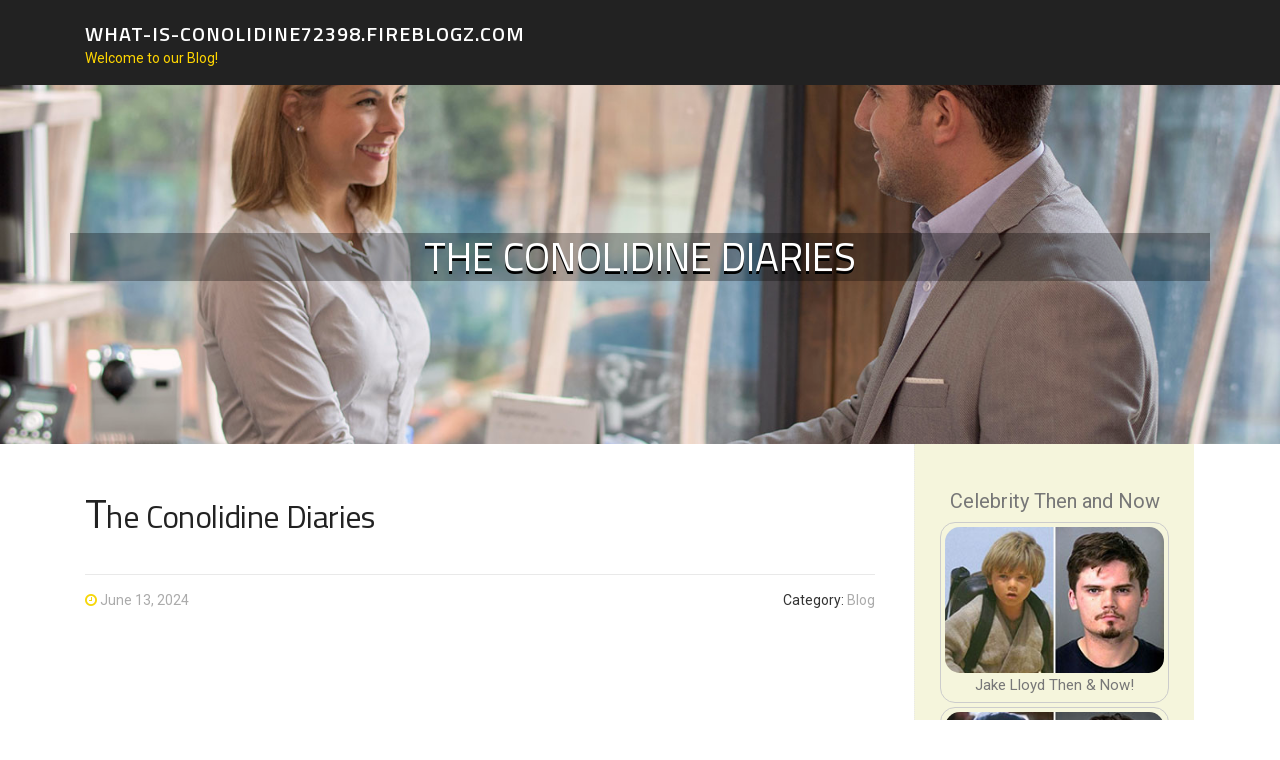

--- FILE ---
content_type: text/html; charset=UTF-8
request_url: https://what-is-conolidine72398.fireblogz.com/58982131/the-conolidine-diaries
body_size: 5496
content:
<!DOCTYPE html>
<html lang="en-US"><head>
<meta charset="UTF-8">
<meta name="viewport" content="width=device-width, initial-scale=1">
<title>The Conolidine Diaries</title>

<script type="text/javascript" src="https://cdnjs.cloudflare.com/ajax/libs/jquery/3.3.1/jquery.min.js"></script>
<script type="text/javascript" src="https://media.fireblogz.com/blog/blog.js"></script>

<link rel="stylesheet" id="screenr-fonts-css" href="https://fonts.googleapis.com/css?family=Open%2BSans%3A400%2C300%2C300italic%2C400italic%2C600%2C600italic%2C700%2C700italic%7CMontserrat%3A400%2C700&amp;subset=latin%2Clatin-ext" type="text/css" media="all">
<link rel="stylesheet" href="https://cdnjs.cloudflare.com/ajax/libs/font-awesome/4.6.3/css/font-awesome.min.css">
<link rel="stylesheet" href="https://cdnjs.cloudflare.com/ajax/libs/twitter-bootstrap/4.0.0-alpha/css/bootstrap.min.css">
<link rel="stylesheet" id="screenr-style-css" href="https://media.fireblogz.com/blog/images/style.css" type="text/css" media="all">

<link href="https://media.fireblogz.com/favicon.ico" rel="shortcut icon" />

<link rel="canonical" href="https://what-is-conolidine72398.fireblogz.com/58982131/the-conolidine-diaries" />
<style type="text/css">@media (min-width: 1200px) {.container {max-width:1140px}}  </style>
</head>

<body class="single single-post postid-4 single-format-standard has-site-title has-site-tagline header-layout-fixed">
<div id="page" class="site"> <a class="skip-link screen-reader-text" href="#content">Skip to content</a>
  <header id="masthead" class="site-header" role="banner">
    <div class="container">
      <div class="site-branding">
        <p class="site-title"><a href="/" style="font-size: 14px;">what-is-conolidine72398.fireblogz.com</a></p>
        <p class="site-description">Welcome to our Blog!</p>
      </div>
     
    </div>
  </header>
  <section id="page-header-cover" class="section-slider swiper-slider fixed has-image">
    <div class="swiper-container swiper-container-horizontal" data-autoplay="0" style="top: 0px;">
      <div class="swiper-wrapper">
        <div class="swiper-slide slide-align-center activated swiper-slide-active" style="background-image: url('https://media.fireblogz.com/blog/images/img02.jpg'); ">
          <div class="swiper-slide-intro" style="opacity: 1;">
            <div class="swiper-intro-inner" style="padding-top: 13%; padding-bottom: 13%; margin-top: 0px;">
              <h2 class="swiper-slide-heading">The Conolidine Diaries</h2>
            </div>
          </div>
          <div class="overlay" style="opacity: 0.45;"></div>
        </div>
      </div>
    </div>
  </section>
  <div id="content" class="site-content">
    <div id="content-inside" class="container right-sidebar">
<div id="primary" class="content-area">
<main id="main" class="site-main" role="main">
   
<article class="post type-post status-publish format-standard hentry category-uncategorized">
  <header class="entry-header">
    <h1 class="entry-title">
      The Conolidine Diaries    </h1>
    <div class="entry-meta"> <span class="posted-on"><i aria-hidden="true" class="fa fa-clock-o"></i>
    <a href="#" rel="bookmark"><time class="entry-date published updated">June 13, 2024</time></a>
    </span><span class="meta-cate">Category: <a href="#">Blog</a></span> </div>
  </header>

  <div class="entry-content">
<iframe width="668" height="376" src="//www.youtube.com/embed/hM4hovrOZ5Y" frameborder="0" allowfullscreen></iframe><br><br>Similarity of cannabidiol to prescription drugs with regarded mechanisms of motion. (a) The situation of cannabidiol ten µM and compounds with recognized targets on The 2-dimensional Room created by multi-dimensional scaling.<br><br>Title your collection: Identify have to be fewer than people Choose a collection: Struggling to load your selection on account of an error<br><br>In truth, opioid medicines continue being Among the many most generally prescribed analgesics to treat average to intense acute agony, but their use usually contributes to respiratory despair, nausea and constipation, and also dependancy and tolerance.<br><br>How to shield your own information and privacy, stay Protected on line, and help your Children do the same.<br><br>As data acquisition techniques and have extraction procedures progress, the Examination of multiparametric details becomes an complete necessity. Multiparametric details analysis solutions are widespread in fields which include bioinformatics exactly where dimensionality reduction approaches are used to lower vast quantities of options into a number of valuable features21,22.<br><br>Inside a new research, we described the identification as well as the characterization of a whole new atypical opioid receptor with one of a kind detrimental regulatory Qualities to opioid peptides.1 Our success showed that ACKR3/CXCR7, hitherto called an atypical scavenger receptor for chemokines CXCL12 and CXCL11, is additionally a broad-spectrum scavenger for opioid peptides of your enkephalin, dynorphin, and nociceptin families, regulating their availability for classical opioid receptors.<br><br>These downsides have drastically lowered the treatment method solutions of Serious and intractable pain and therefore are mostly chargeable for The existing opioid crisis.<br><br>Determining the system of motion (MOA) of novel or In a natural way taking place compounds mainly depends on assays tailor-made for unique goal proteins. Here we check out an alternative solution based on pattern matching reaction profiles attained making use of cultured neuronal networks. Conolidine and cannabidiol are plant-derivatives with known antinociceptive exercise but unidentified MOA. Software of conolidine/cannabidiol to cultured neuronal networks altered community firing in a very very reproducible manner and designed similar effect on community properties suggesting engagement with a typical biological target. We utilised principal part Evaluation (PCA) and multi-dimensional scaling (MDS) to check community action profiles of conolidine/cannabidiol to your number of effectively-examined compounds with recognized MOA.<br><br>Conolidine has exceptional attributes which might be effective to the management of Persistent ache. Conolidine is present in the bark on the flowering shrub T. divaricata<br><br>Were you aware that scammers send out fake offer cargo and shipping and delivery notifications to try to steal persons's private information and facts — not merely at the holidays, but all 12 months extended? Here is what you have to know to safeguard you from these scams.<br><br>The information that help the results of this research can be found within the corresponding author on reasonable ask for.<br><br>Bursts in solitary channels (single–channel bursts) and community bursts were being detected applying an adaptive algorithm based on firing charges as explained previously20. Bursts on solitary channels had been detected as rapid successions of three or more spikes with inter-spike intervals reduced than a threshold that adaptively improvements dependant on firing costs.<br><br>To this close, cultured neuronal networks grown on MEAs coupled with pattern recognition approaches to build a database of drug-reaction functional profiles has aided the classification and identification on the MOA of novel chemical entities6,7.<br><br>Our examine demonstrates that cortical society/MEA Examination has the potential to discover the pharmacodynamics of compounds with mysterious MOAs. The event of human stem mobile neuronal cultures employed at the side of MEA know-how promises to supply enjoyable new designs on which to test compounds. Lifestyle/MEA centered workflows are consequently prone to develop into an integral part of <a href="https://juliuswphwl.activoblog.com/27833549/getting-my-conolidine-to-work">Proleviate</a> the drug screening and advancement toolkit.  </div>
  
  <footer class="entry-footer">
  <a href="https://remove.backlinks.live" target="_blank"><span class="meta-nav"></span>Report this page</a>
  </footer>
</article>

<div class="mfp-hide"><a href="https://pg30-apostas69125.fireblogz.com/70825235/haywin-nhà-cái-casino-trực-tuyến-uy-tín-link-chính-thức-mới-nhất">1</a><a href="https://roycfzu990782.fireblogz.com/70825234/building-your-online-store">2</a><a href="https://bestseoagency92570.fireblogz.com/70825233/a-straightforward-tutorial-to-mental-wellness-and-receiving-the-correct-help">3</a><a href="https://cologne-samples33344.fireblogz.com/70825232/the-greatest-guide-to-professional-dresses">4</a><a href="https://tituskbqeu.fireblogz.com/70825231/maximizing-your-youtube-results-a-dive-into-youtube-search-engine-optimization-and-ranking">5</a><a href="https://tituskbqeu.fireblogz.com/70825230/mastering-youtube-website-positioning-your-manual-to-greater-rankings">6</a><a href="https://bestseoagency92570.fireblogz.com/70825229/fort-worthy-of-doorways-closets-uncomplicated-wise-methods-for-your-home">7</a><a href="https://seostrategies71535.fireblogz.com/70825228/the-ultimate-guide-to-how-to-make-money-selling-backlinks">8</a><a href="https://pragmaticunit007.fireblogz.com/70825227/don-t-fall-to-big-mumbai-game-login-blindly-read-this-article">9</a><a href="https://lucykunv965881.fireblogz.com/70825226/alquiler-de-mesas-picnic-para-eventos-todo-lo-que-necesitas-saber">10</a><a href="https://marcol8pkg.fireblogz.com/70825225/totally-free-slots-online-are-these-for-true">11</a><a href="https://amateur09865.fireblogz.com/70825224/schamloses-woman-in-versautem-ouml-si-clip-gepimpert">12</a><a href="https://ai-solutions-for-business43086.fireblogz.com/70825223/explore-ai-powered-solutions-for-enterprises-in-australia">13</a><a href="https://transformativestation21.fireblogz.com/70825222/why-data-recovery-is-a-trending-topic-now">14</a><a href="https://zoeeysu407348.fireblogz.com/70825221/cm88-the-ultimate-manual">15</a></div>

<div id="comments" class="comments-area">
  <div id="respond" class="comment-respond">
    <h3 id="reply-title" class="comment-reply-title">Leave a Reply <small><a rel="nofollow" id="cancel-comment-reply-link" href="#respond" style="display:none;">Cancel reply</a></small></h3>
    <form action="" method="post" id="commentform" class="comment-form" novalidate>
      <p class="comment-notes"><span id="email-notes">Your email address will not be published.</span> Required fields are marked <span class="required">*</span></p>
      <p class="comment-form-comment">
        <label for="comment">Comment</label>
        <textarea id="comment" name="comment" cols="45" rows="8" maxlength="65525" aria-required="true" required></textarea>
      </p>
      <p class="comment-form-author">
        <label for="author">Name <span class="required">*</span></label>
        <input id="author" name="author" type="text" value="" size="30" maxlength="245" aria-required="true" required="required">
      </p>
      <p class="comment-form-email">
        <label for="email">Email <span class="required">*</span></label>
        <input id="email" name="email" type="email" value="" size="30" maxlength="100" aria-describedby="email-notes" aria-required="true" required="required">
      </p>
      <p class="comment-form-url">
        <label for="url">Website</label>
        <input id="url" name="url" type="url" value="" size="30" maxlength="200">
      </p>
      <p class="form-submit">
        <input name="submit" type="submit" id="submit" class="submit" value="Post Comment">
        <input type="hidden" name="comment_post_ID" value="4" id="comment_post_ID">
        <input type="hidden" name="comment_parent" id="comment_parent" value="0">
      </p>
    </form>
  </div>
 
</div></main>
</div>

<div id="secondary" class="widget-area sidebar" role="complementary">
<section id="search-2" class="widget widget_search">
  <form role="search" method="get" class="search-form" action="">
    <label> <span class="screen-reader-text">Search for:</span>
      <input type="search" class="search-field" placeholder="Search …" value="" name="s">
    </label>
    <input type="submit" class="search-submit" value="Search">
  </form>
</section>
<section id="recent-posts-2" class="widget widget_recent_entries">
  <h2 class="widget-title">Links</h2>
  <ul>
    <li><a href="https://fireblogz.com/login">Log in</a></li>
    <li><a href="/">Homepage</a></li>
    <li><a href="https://fireblogz.com">Start page</a></li>
    <li><a href="https://fireblogz.com/signup">Start your own blog</a></li>
    <li><a href="https://fireblogz.com/signup">Start your own blog</a></li>
    <li><a href="https://remove.backlinks.live" target="_blank">Report this page</a></li>
  </ul>
</section>
<section id="recent-comments-2" class="widget widget_recent_comments">
  <h2 class="widget-title">Visitors</h2>
  <ul id="recentcomments">
    <li class="recentcomments">590 Visitors</li>
  </ul>
</section>
<section id="archives-2" class="widget widget_archive">
  <h2 class="widget-title">Archives</h2>
  <ul>
    <li><a href="/">2026</a></li>
  </ul>
</section>
<section id="categories-2" class="widget widget_categories">
  <h2 class="widget-title">Categories</h2>
  <ul>
    <li class="cat-item cat-item-1"><a href="#">Blog</a> </li>
  </ul>
</section>
<section id="meta-2" class="widget widget_meta">
  <h2 class="widget-title">Meta</h2>
  <ul>
    <li><a href="https://fireblogz.com/login">Log in</a></li>
    <li><a href="#">Entries <abbr title="Really Simple Syndication">RSS</abbr></a></li>
    <li><a href="#">Comments <abbr title="Really Simple Syndication">RSS</abbr></a></li>
    <li><a href="#">WordPress</a></li>
  </ul>
  <span style="width:100px; display:none; height:100px; "><a href="https://fireblogz.com/new-posts?1">1</a><a href="https://fireblogz.com/new-posts?2">2</a><a href="https://fireblogz.com/new-posts?3">3</a><a href="https://fireblogz.com/new-posts?4">4</a><a href="https://fireblogz.com/new-posts?5">5</a></span>
  <span style="display: none;"><a href="https://fireblogz.com/forum">forum</a></span>
</section>
</div>
      
    </div>
  </div>
  
<footer id="colophon" class="site-footer">
<div class=" site-info">
  <div class="container">
    <div class="site-copyright"> Copyright © 2026 <a href="https://fireblogz.com" rel="home">fireblogz.com</a>. All Rights Reserved. </div>
    <div class="theme-info"> <a href="https://fireblogz.com/contact" style="margin-right:50px;">Contact Us</a> Theme by FameThemes</div>
  </div>
</div>
</footer>
</div>

<script defer src="https://static.cloudflareinsights.com/beacon.min.js/vcd15cbe7772f49c399c6a5babf22c1241717689176015" integrity="sha512-ZpsOmlRQV6y907TI0dKBHq9Md29nnaEIPlkf84rnaERnq6zvWvPUqr2ft8M1aS28oN72PdrCzSjY4U6VaAw1EQ==" data-cf-beacon='{"version":"2024.11.0","token":"1a2b5c197b074f7080064c971c89d444","r":1,"server_timing":{"name":{"cfCacheStatus":true,"cfEdge":true,"cfExtPri":true,"cfL4":true,"cfOrigin":true,"cfSpeedBrain":true},"location_startswith":null}}' crossorigin="anonymous"></script>
</body>
</html>